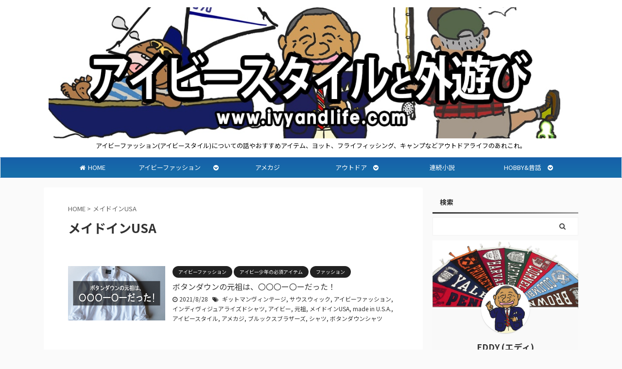

--- FILE ---
content_type: text/html; charset=UTF-8
request_url: https://ivyandlife.com/tag/%E3%83%A1%E3%82%A4%E3%83%89%E3%82%A4%E3%83%B3usa/
body_size: 17317
content:
<!DOCTYPE html>
<!--[if lt IE 7]>
<html class="ie6" lang="ja"> <![endif]-->
<!--[if IE 7]>
<html class="i7" lang="ja"> <![endif]-->
<!--[if IE 8]>
<html class="ie" lang="ja"> <![endif]-->
<!--[if gt IE 8]><!-->
<html lang="ja" class="s-navi-search-overlay ">
	<!--<![endif]-->
	<head prefix="og: http://ogp.me/ns# fb: http://ogp.me/ns/fb# article: http://ogp.me/ns/article#">
		<meta charset="UTF-8" >
		<meta name="viewport" content="width=device-width,initial-scale=1.0,user-scalable=no,viewport-fit=cover">
		<meta name="format-detection" content="telephone=no" >
		<meta name="referrer" content="no-referrer-when-downgrade"/>

					<meta name="robots" content="noindex,follow">
		
		<link rel="alternate" type="application/rss+xml" title="アイビースタイルと外遊び RSS Feed" href="https://ivyandlife.com/feed/" />
		<link rel="pingback" href="https://ivyandlife.com/xmlrpc.php" >
		<!--[if lt IE 9]>
		<script src="https://ivyandlife.com/wp-content/themes/affinger5/js/html5shiv.js"></script>
		<![endif]-->
				<meta name='robots' content='max-image-preview:large' />
<title>メイドインUSA - アイビースタイルと外遊び</title>
<link rel='dns-prefetch' href='//ajax.googleapis.com' />
<link rel='dns-prefetch' href='//pagead2.googlesyndication.com' />
		<!-- This site uses the Google Analytics by MonsterInsights plugin v8.23.1 - Using Analytics tracking - https://www.monsterinsights.com/ -->
							<script src="//www.googletagmanager.com/gtag/js?id=G-G7QG8C1DNJ"  data-cfasync="false" data-wpfc-render="false" type="text/javascript" async></script>
			<script data-cfasync="false" data-wpfc-render="false" type="text/javascript">
				var mi_version = '8.23.1';
				var mi_track_user = true;
				var mi_no_track_reason = '';
				
								var disableStrs = [
										'ga-disable-G-G7QG8C1DNJ',
									];

				/* Function to detect opted out users */
				function __gtagTrackerIsOptedOut() {
					for (var index = 0; index < disableStrs.length; index++) {
						if (document.cookie.indexOf(disableStrs[index] + '=true') > -1) {
							return true;
						}
					}

					return false;
				}

				/* Disable tracking if the opt-out cookie exists. */
				if (__gtagTrackerIsOptedOut()) {
					for (var index = 0; index < disableStrs.length; index++) {
						window[disableStrs[index]] = true;
					}
				}

				/* Opt-out function */
				function __gtagTrackerOptout() {
					for (var index = 0; index < disableStrs.length; index++) {
						document.cookie = disableStrs[index] + '=true; expires=Thu, 31 Dec 2099 23:59:59 UTC; path=/';
						window[disableStrs[index]] = true;
					}
				}

				if ('undefined' === typeof gaOptout) {
					function gaOptout() {
						__gtagTrackerOptout();
					}
				}
								window.dataLayer = window.dataLayer || [];

				window.MonsterInsightsDualTracker = {
					helpers: {},
					trackers: {},
				};
				if (mi_track_user) {
					function __gtagDataLayer() {
						dataLayer.push(arguments);
					}

					function __gtagTracker(type, name, parameters) {
						if (!parameters) {
							parameters = {};
						}

						if (parameters.send_to) {
							__gtagDataLayer.apply(null, arguments);
							return;
						}

						if (type === 'event') {
														parameters.send_to = monsterinsights_frontend.v4_id;
							var hookName = name;
							if (typeof parameters['event_category'] !== 'undefined') {
								hookName = parameters['event_category'] + ':' + name;
							}

							if (typeof MonsterInsightsDualTracker.trackers[hookName] !== 'undefined') {
								MonsterInsightsDualTracker.trackers[hookName](parameters);
							} else {
								__gtagDataLayer('event', name, parameters);
							}
							
						} else {
							__gtagDataLayer.apply(null, arguments);
						}
					}

					__gtagTracker('js', new Date());
					__gtagTracker('set', {
						'developer_id.dZGIzZG': true,
											});
										__gtagTracker('config', 'G-G7QG8C1DNJ', {"forceSSL":"true","link_attribution":"true"} );
															window.gtag = __gtagTracker;										(function () {
						/* https://developers.google.com/analytics/devguides/collection/analyticsjs/ */
						/* ga and __gaTracker compatibility shim. */
						var noopfn = function () {
							return null;
						};
						var newtracker = function () {
							return new Tracker();
						};
						var Tracker = function () {
							return null;
						};
						var p = Tracker.prototype;
						p.get = noopfn;
						p.set = noopfn;
						p.send = function () {
							var args = Array.prototype.slice.call(arguments);
							args.unshift('send');
							__gaTracker.apply(null, args);
						};
						var __gaTracker = function () {
							var len = arguments.length;
							if (len === 0) {
								return;
							}
							var f = arguments[len - 1];
							if (typeof f !== 'object' || f === null || typeof f.hitCallback !== 'function') {
								if ('send' === arguments[0]) {
									var hitConverted, hitObject = false, action;
									if ('event' === arguments[1]) {
										if ('undefined' !== typeof arguments[3]) {
											hitObject = {
												'eventAction': arguments[3],
												'eventCategory': arguments[2],
												'eventLabel': arguments[4],
												'value': arguments[5] ? arguments[5] : 1,
											}
										}
									}
									if ('pageview' === arguments[1]) {
										if ('undefined' !== typeof arguments[2]) {
											hitObject = {
												'eventAction': 'page_view',
												'page_path': arguments[2],
											}
										}
									}
									if (typeof arguments[2] === 'object') {
										hitObject = arguments[2];
									}
									if (typeof arguments[5] === 'object') {
										Object.assign(hitObject, arguments[5]);
									}
									if ('undefined' !== typeof arguments[1].hitType) {
										hitObject = arguments[1];
										if ('pageview' === hitObject.hitType) {
											hitObject.eventAction = 'page_view';
										}
									}
									if (hitObject) {
										action = 'timing' === arguments[1].hitType ? 'timing_complete' : hitObject.eventAction;
										hitConverted = mapArgs(hitObject);
										__gtagTracker('event', action, hitConverted);
									}
								}
								return;
							}

							function mapArgs(args) {
								var arg, hit = {};
								var gaMap = {
									'eventCategory': 'event_category',
									'eventAction': 'event_action',
									'eventLabel': 'event_label',
									'eventValue': 'event_value',
									'nonInteraction': 'non_interaction',
									'timingCategory': 'event_category',
									'timingVar': 'name',
									'timingValue': 'value',
									'timingLabel': 'event_label',
									'page': 'page_path',
									'location': 'page_location',
									'title': 'page_title',
									'referrer' : 'page_referrer',
								};
								for (arg in args) {
																		if (!(!args.hasOwnProperty(arg) || !gaMap.hasOwnProperty(arg))) {
										hit[gaMap[arg]] = args[arg];
									} else {
										hit[arg] = args[arg];
									}
								}
								return hit;
							}

							try {
								f.hitCallback();
							} catch (ex) {
							}
						};
						__gaTracker.create = newtracker;
						__gaTracker.getByName = newtracker;
						__gaTracker.getAll = function () {
							return [];
						};
						__gaTracker.remove = noopfn;
						__gaTracker.loaded = true;
						window['__gaTracker'] = __gaTracker;
					})();
									} else {
										console.log("");
					(function () {
						function __gtagTracker() {
							return null;
						}

						window['__gtagTracker'] = __gtagTracker;
						window['gtag'] = __gtagTracker;
					})();
									}
			</script>
				<!-- / Google Analytics by MonsterInsights -->
		<script type="text/javascript">
/* <![CDATA[ */
window._wpemojiSettings = {"baseUrl":"https:\/\/s.w.org\/images\/core\/emoji\/14.0.0\/72x72\/","ext":".png","svgUrl":"https:\/\/s.w.org\/images\/core\/emoji\/14.0.0\/svg\/","svgExt":".svg","source":{"concatemoji":"https:\/\/ivyandlife.com\/wp-includes\/js\/wp-emoji-release.min.js?ver=6.4.2"}};
/*! This file is auto-generated */
!function(i,n){var o,s,e;function c(e){try{var t={supportTests:e,timestamp:(new Date).valueOf()};sessionStorage.setItem(o,JSON.stringify(t))}catch(e){}}function p(e,t,n){e.clearRect(0,0,e.canvas.width,e.canvas.height),e.fillText(t,0,0);var t=new Uint32Array(e.getImageData(0,0,e.canvas.width,e.canvas.height).data),r=(e.clearRect(0,0,e.canvas.width,e.canvas.height),e.fillText(n,0,0),new Uint32Array(e.getImageData(0,0,e.canvas.width,e.canvas.height).data));return t.every(function(e,t){return e===r[t]})}function u(e,t,n){switch(t){case"flag":return n(e,"\ud83c\udff3\ufe0f\u200d\u26a7\ufe0f","\ud83c\udff3\ufe0f\u200b\u26a7\ufe0f")?!1:!n(e,"\ud83c\uddfa\ud83c\uddf3","\ud83c\uddfa\u200b\ud83c\uddf3")&&!n(e,"\ud83c\udff4\udb40\udc67\udb40\udc62\udb40\udc65\udb40\udc6e\udb40\udc67\udb40\udc7f","\ud83c\udff4\u200b\udb40\udc67\u200b\udb40\udc62\u200b\udb40\udc65\u200b\udb40\udc6e\u200b\udb40\udc67\u200b\udb40\udc7f");case"emoji":return!n(e,"\ud83e\udef1\ud83c\udffb\u200d\ud83e\udef2\ud83c\udfff","\ud83e\udef1\ud83c\udffb\u200b\ud83e\udef2\ud83c\udfff")}return!1}function f(e,t,n){var r="undefined"!=typeof WorkerGlobalScope&&self instanceof WorkerGlobalScope?new OffscreenCanvas(300,150):i.createElement("canvas"),a=r.getContext("2d",{willReadFrequently:!0}),o=(a.textBaseline="top",a.font="600 32px Arial",{});return e.forEach(function(e){o[e]=t(a,e,n)}),o}function t(e){var t=i.createElement("script");t.src=e,t.defer=!0,i.head.appendChild(t)}"undefined"!=typeof Promise&&(o="wpEmojiSettingsSupports",s=["flag","emoji"],n.supports={everything:!0,everythingExceptFlag:!0},e=new Promise(function(e){i.addEventListener("DOMContentLoaded",e,{once:!0})}),new Promise(function(t){var n=function(){try{var e=JSON.parse(sessionStorage.getItem(o));if("object"==typeof e&&"number"==typeof e.timestamp&&(new Date).valueOf()<e.timestamp+604800&&"object"==typeof e.supportTests)return e.supportTests}catch(e){}return null}();if(!n){if("undefined"!=typeof Worker&&"undefined"!=typeof OffscreenCanvas&&"undefined"!=typeof URL&&URL.createObjectURL&&"undefined"!=typeof Blob)try{var e="postMessage("+f.toString()+"("+[JSON.stringify(s),u.toString(),p.toString()].join(",")+"));",r=new Blob([e],{type:"text/javascript"}),a=new Worker(URL.createObjectURL(r),{name:"wpTestEmojiSupports"});return void(a.onmessage=function(e){c(n=e.data),a.terminate(),t(n)})}catch(e){}c(n=f(s,u,p))}t(n)}).then(function(e){for(var t in e)n.supports[t]=e[t],n.supports.everything=n.supports.everything&&n.supports[t],"flag"!==t&&(n.supports.everythingExceptFlag=n.supports.everythingExceptFlag&&n.supports[t]);n.supports.everythingExceptFlag=n.supports.everythingExceptFlag&&!n.supports.flag,n.DOMReady=!1,n.readyCallback=function(){n.DOMReady=!0}}).then(function(){return e}).then(function(){var e;n.supports.everything||(n.readyCallback(),(e=n.source||{}).concatemoji?t(e.concatemoji):e.wpemoji&&e.twemoji&&(t(e.twemoji),t(e.wpemoji)))}))}((window,document),window._wpemojiSettings);
/* ]]> */
</script>
<style id='wp-emoji-styles-inline-css' type='text/css'>

	img.wp-smiley, img.emoji {
		display: inline !important;
		border: none !important;
		box-shadow: none !important;
		height: 1em !important;
		width: 1em !important;
		margin: 0 0.07em !important;
		vertical-align: -0.1em !important;
		background: none !important;
		padding: 0 !important;
	}
</style>
<link rel='stylesheet' id='wp-block-library-css' href='https://ivyandlife.com/wp-includes/css/dist/block-library/style.min.css?ver=6.4.2' type='text/css' media='all' />
<style id='rinkerg-gutenberg-rinker-style-inline-css' type='text/css'>
.wp-block-create-block-block{background-color:#21759b;color:#fff;padding:2px}

</style>
<link rel='stylesheet' id='quads-style-css-css' href='https://ivyandlife.com/wp-content/plugins/quick-adsense-reloaded/includes/gutenberg/dist/blocks.style.build.css?ver=2.0.50' type='text/css' media='all' />
<style id='classic-theme-styles-inline-css' type='text/css'>
/*! This file is auto-generated */
.wp-block-button__link{color:#fff;background-color:#32373c;border-radius:9999px;box-shadow:none;text-decoration:none;padding:calc(.667em + 2px) calc(1.333em + 2px);font-size:1.125em}.wp-block-file__button{background:#32373c;color:#fff;text-decoration:none}
</style>
<style id='global-styles-inline-css' type='text/css'>
body{--wp--preset--color--black: #000000;--wp--preset--color--cyan-bluish-gray: #abb8c3;--wp--preset--color--white: #ffffff;--wp--preset--color--pale-pink: #f78da7;--wp--preset--color--vivid-red: #cf2e2e;--wp--preset--color--luminous-vivid-orange: #ff6900;--wp--preset--color--luminous-vivid-amber: #fcb900;--wp--preset--color--light-green-cyan: #7bdcb5;--wp--preset--color--vivid-green-cyan: #00d084;--wp--preset--color--pale-cyan-blue: #8ed1fc;--wp--preset--color--vivid-cyan-blue: #0693e3;--wp--preset--color--vivid-purple: #9b51e0;--wp--preset--color--soft-red: #e6514c;--wp--preset--color--light-grayish-red: #fdebee;--wp--preset--color--vivid-yellow: #ffc107;--wp--preset--color--very-pale-yellow: #fffde7;--wp--preset--color--very-light-gray: #fafafa;--wp--preset--color--very-dark-gray: #313131;--wp--preset--color--original-color-a: #43a047;--wp--preset--color--original-color-b: #795548;--wp--preset--color--original-color-c: #ec407a;--wp--preset--color--original-color-d: #9e9d24;--wp--preset--gradient--vivid-cyan-blue-to-vivid-purple: linear-gradient(135deg,rgba(6,147,227,1) 0%,rgb(155,81,224) 100%);--wp--preset--gradient--light-green-cyan-to-vivid-green-cyan: linear-gradient(135deg,rgb(122,220,180) 0%,rgb(0,208,130) 100%);--wp--preset--gradient--luminous-vivid-amber-to-luminous-vivid-orange: linear-gradient(135deg,rgba(252,185,0,1) 0%,rgba(255,105,0,1) 100%);--wp--preset--gradient--luminous-vivid-orange-to-vivid-red: linear-gradient(135deg,rgba(255,105,0,1) 0%,rgb(207,46,46) 100%);--wp--preset--gradient--very-light-gray-to-cyan-bluish-gray: linear-gradient(135deg,rgb(238,238,238) 0%,rgb(169,184,195) 100%);--wp--preset--gradient--cool-to-warm-spectrum: linear-gradient(135deg,rgb(74,234,220) 0%,rgb(151,120,209) 20%,rgb(207,42,186) 40%,rgb(238,44,130) 60%,rgb(251,105,98) 80%,rgb(254,248,76) 100%);--wp--preset--gradient--blush-light-purple: linear-gradient(135deg,rgb(255,206,236) 0%,rgb(152,150,240) 100%);--wp--preset--gradient--blush-bordeaux: linear-gradient(135deg,rgb(254,205,165) 0%,rgb(254,45,45) 50%,rgb(107,0,62) 100%);--wp--preset--gradient--luminous-dusk: linear-gradient(135deg,rgb(255,203,112) 0%,rgb(199,81,192) 50%,rgb(65,88,208) 100%);--wp--preset--gradient--pale-ocean: linear-gradient(135deg,rgb(255,245,203) 0%,rgb(182,227,212) 50%,rgb(51,167,181) 100%);--wp--preset--gradient--electric-grass: linear-gradient(135deg,rgb(202,248,128) 0%,rgb(113,206,126) 100%);--wp--preset--gradient--midnight: linear-gradient(135deg,rgb(2,3,129) 0%,rgb(40,116,252) 100%);--wp--preset--font-size--small: 13px;--wp--preset--font-size--medium: 20px;--wp--preset--font-size--large: 36px;--wp--preset--font-size--x-large: 42px;--wp--preset--spacing--20: 0.44rem;--wp--preset--spacing--30: 0.67rem;--wp--preset--spacing--40: 1rem;--wp--preset--spacing--50: 1.5rem;--wp--preset--spacing--60: 2.25rem;--wp--preset--spacing--70: 3.38rem;--wp--preset--spacing--80: 5.06rem;--wp--preset--shadow--natural: 6px 6px 9px rgba(0, 0, 0, 0.2);--wp--preset--shadow--deep: 12px 12px 50px rgba(0, 0, 0, 0.4);--wp--preset--shadow--sharp: 6px 6px 0px rgba(0, 0, 0, 0.2);--wp--preset--shadow--outlined: 6px 6px 0px -3px rgba(255, 255, 255, 1), 6px 6px rgba(0, 0, 0, 1);--wp--preset--shadow--crisp: 6px 6px 0px rgba(0, 0, 0, 1);}:where(.is-layout-flex){gap: 0.5em;}:where(.is-layout-grid){gap: 0.5em;}body .is-layout-flow > .alignleft{float: left;margin-inline-start: 0;margin-inline-end: 2em;}body .is-layout-flow > .alignright{float: right;margin-inline-start: 2em;margin-inline-end: 0;}body .is-layout-flow > .aligncenter{margin-left: auto !important;margin-right: auto !important;}body .is-layout-constrained > .alignleft{float: left;margin-inline-start: 0;margin-inline-end: 2em;}body .is-layout-constrained > .alignright{float: right;margin-inline-start: 2em;margin-inline-end: 0;}body .is-layout-constrained > .aligncenter{margin-left: auto !important;margin-right: auto !important;}body .is-layout-constrained > :where(:not(.alignleft):not(.alignright):not(.alignfull)){max-width: var(--wp--style--global--content-size);margin-left: auto !important;margin-right: auto !important;}body .is-layout-constrained > .alignwide{max-width: var(--wp--style--global--wide-size);}body .is-layout-flex{display: flex;}body .is-layout-flex{flex-wrap: wrap;align-items: center;}body .is-layout-flex > *{margin: 0;}body .is-layout-grid{display: grid;}body .is-layout-grid > *{margin: 0;}:where(.wp-block-columns.is-layout-flex){gap: 2em;}:where(.wp-block-columns.is-layout-grid){gap: 2em;}:where(.wp-block-post-template.is-layout-flex){gap: 1.25em;}:where(.wp-block-post-template.is-layout-grid){gap: 1.25em;}.has-black-color{color: var(--wp--preset--color--black) !important;}.has-cyan-bluish-gray-color{color: var(--wp--preset--color--cyan-bluish-gray) !important;}.has-white-color{color: var(--wp--preset--color--white) !important;}.has-pale-pink-color{color: var(--wp--preset--color--pale-pink) !important;}.has-vivid-red-color{color: var(--wp--preset--color--vivid-red) !important;}.has-luminous-vivid-orange-color{color: var(--wp--preset--color--luminous-vivid-orange) !important;}.has-luminous-vivid-amber-color{color: var(--wp--preset--color--luminous-vivid-amber) !important;}.has-light-green-cyan-color{color: var(--wp--preset--color--light-green-cyan) !important;}.has-vivid-green-cyan-color{color: var(--wp--preset--color--vivid-green-cyan) !important;}.has-pale-cyan-blue-color{color: var(--wp--preset--color--pale-cyan-blue) !important;}.has-vivid-cyan-blue-color{color: var(--wp--preset--color--vivid-cyan-blue) !important;}.has-vivid-purple-color{color: var(--wp--preset--color--vivid-purple) !important;}.has-black-background-color{background-color: var(--wp--preset--color--black) !important;}.has-cyan-bluish-gray-background-color{background-color: var(--wp--preset--color--cyan-bluish-gray) !important;}.has-white-background-color{background-color: var(--wp--preset--color--white) !important;}.has-pale-pink-background-color{background-color: var(--wp--preset--color--pale-pink) !important;}.has-vivid-red-background-color{background-color: var(--wp--preset--color--vivid-red) !important;}.has-luminous-vivid-orange-background-color{background-color: var(--wp--preset--color--luminous-vivid-orange) !important;}.has-luminous-vivid-amber-background-color{background-color: var(--wp--preset--color--luminous-vivid-amber) !important;}.has-light-green-cyan-background-color{background-color: var(--wp--preset--color--light-green-cyan) !important;}.has-vivid-green-cyan-background-color{background-color: var(--wp--preset--color--vivid-green-cyan) !important;}.has-pale-cyan-blue-background-color{background-color: var(--wp--preset--color--pale-cyan-blue) !important;}.has-vivid-cyan-blue-background-color{background-color: var(--wp--preset--color--vivid-cyan-blue) !important;}.has-vivid-purple-background-color{background-color: var(--wp--preset--color--vivid-purple) !important;}.has-black-border-color{border-color: var(--wp--preset--color--black) !important;}.has-cyan-bluish-gray-border-color{border-color: var(--wp--preset--color--cyan-bluish-gray) !important;}.has-white-border-color{border-color: var(--wp--preset--color--white) !important;}.has-pale-pink-border-color{border-color: var(--wp--preset--color--pale-pink) !important;}.has-vivid-red-border-color{border-color: var(--wp--preset--color--vivid-red) !important;}.has-luminous-vivid-orange-border-color{border-color: var(--wp--preset--color--luminous-vivid-orange) !important;}.has-luminous-vivid-amber-border-color{border-color: var(--wp--preset--color--luminous-vivid-amber) !important;}.has-light-green-cyan-border-color{border-color: var(--wp--preset--color--light-green-cyan) !important;}.has-vivid-green-cyan-border-color{border-color: var(--wp--preset--color--vivid-green-cyan) !important;}.has-pale-cyan-blue-border-color{border-color: var(--wp--preset--color--pale-cyan-blue) !important;}.has-vivid-cyan-blue-border-color{border-color: var(--wp--preset--color--vivid-cyan-blue) !important;}.has-vivid-purple-border-color{border-color: var(--wp--preset--color--vivid-purple) !important;}.has-vivid-cyan-blue-to-vivid-purple-gradient-background{background: var(--wp--preset--gradient--vivid-cyan-blue-to-vivid-purple) !important;}.has-light-green-cyan-to-vivid-green-cyan-gradient-background{background: var(--wp--preset--gradient--light-green-cyan-to-vivid-green-cyan) !important;}.has-luminous-vivid-amber-to-luminous-vivid-orange-gradient-background{background: var(--wp--preset--gradient--luminous-vivid-amber-to-luminous-vivid-orange) !important;}.has-luminous-vivid-orange-to-vivid-red-gradient-background{background: var(--wp--preset--gradient--luminous-vivid-orange-to-vivid-red) !important;}.has-very-light-gray-to-cyan-bluish-gray-gradient-background{background: var(--wp--preset--gradient--very-light-gray-to-cyan-bluish-gray) !important;}.has-cool-to-warm-spectrum-gradient-background{background: var(--wp--preset--gradient--cool-to-warm-spectrum) !important;}.has-blush-light-purple-gradient-background{background: var(--wp--preset--gradient--blush-light-purple) !important;}.has-blush-bordeaux-gradient-background{background: var(--wp--preset--gradient--blush-bordeaux) !important;}.has-luminous-dusk-gradient-background{background: var(--wp--preset--gradient--luminous-dusk) !important;}.has-pale-ocean-gradient-background{background: var(--wp--preset--gradient--pale-ocean) !important;}.has-electric-grass-gradient-background{background: var(--wp--preset--gradient--electric-grass) !important;}.has-midnight-gradient-background{background: var(--wp--preset--gradient--midnight) !important;}.has-small-font-size{font-size: var(--wp--preset--font-size--small) !important;}.has-medium-font-size{font-size: var(--wp--preset--font-size--medium) !important;}.has-large-font-size{font-size: var(--wp--preset--font-size--large) !important;}.has-x-large-font-size{font-size: var(--wp--preset--font-size--x-large) !important;}
.wp-block-navigation a:where(:not(.wp-element-button)){color: inherit;}
:where(.wp-block-post-template.is-layout-flex){gap: 1.25em;}:where(.wp-block-post-template.is-layout-grid){gap: 1.25em;}
:where(.wp-block-columns.is-layout-flex){gap: 2em;}:where(.wp-block-columns.is-layout-grid){gap: 2em;}
.wp-block-pullquote{font-size: 1.5em;line-height: 1.6;}
</style>
<link rel='stylesheet' id='contact-form-7-css' href='https://ivyandlife.com/wp-content/plugins/contact-form-7/includes/css/styles.css?ver=5.5.6' type='text/css' media='all' />
<link rel='stylesheet' id='toc-screen-css' href='https://ivyandlife.com/wp-content/plugins/table-of-contents-plus/screen.min.css?ver=2106' type='text/css' media='all' />
<link rel='stylesheet' id='wordpress-popular-posts-css-css' href='https://ivyandlife.com/wp-content/plugins/wordpress-popular-posts/assets/css/wpp.css?ver=5.5.1' type='text/css' media='all' />
<link rel='stylesheet' id='yyi_rinker_stylesheet-css' href='https://ivyandlife.com/wp-content/plugins/yyi-rinker/css/style.css?v=1.11.1&#038;ver=6.4.2' type='text/css' media='all' />
<link rel='stylesheet' id='normalize-css' href='https://ivyandlife.com/wp-content/themes/affinger5/css/normalize.css?ver=1.5.9' type='text/css' media='all' />
<link rel='stylesheet' id='font-awesome-css' href='https://ivyandlife.com/wp-content/themes/affinger5/css/fontawesome/css/font-awesome.min.css?ver=4.7.0' type='text/css' media='all' />
<link rel='stylesheet' id='font-awesome-animation-css' href='https://ivyandlife.com/wp-content/themes/affinger5/css/fontawesome/css/font-awesome-animation.min.css?ver=6.4.2' type='text/css' media='all' />
<link rel='stylesheet' id='st_svg-css' href='https://ivyandlife.com/wp-content/themes/affinger5/st_svg/style.css?ver=6.4.2' type='text/css' media='all' />
<link rel='stylesheet' id='slick-css' href='https://ivyandlife.com/wp-content/themes/affinger5/vendor/slick/slick.css?ver=1.8.0' type='text/css' media='all' />
<link rel='stylesheet' id='slick-theme-css' href='https://ivyandlife.com/wp-content/themes/affinger5/vendor/slick/slick-theme.css?ver=1.8.0' type='text/css' media='all' />
<link rel='stylesheet' id='fonts-googleapis-notosansjp-css' href='//fonts.googleapis.com/css?family=Noto+Sans+JP%3A400%2C700&#038;display=swap&#038;subset=japanese&#038;ver=6.4.2' type='text/css' media='all' />
<link rel='stylesheet' id='style-css' href='https://ivyandlife.com/wp-content/themes/affinger5/style.css?ver=6.4.2' type='text/css' media='all' />
<link rel='stylesheet' id='child-style-css' href='https://ivyandlife.com/wp-content/themes/affinger5-child/style.css?ver=6.4.2' type='text/css' media='all' />
<link rel='stylesheet' id='single-css' href='https://ivyandlife.com/wp-content/themes/affinger5/st-rankcss.php' type='text/css' media='all' />
<link rel='stylesheet' id='st-themecss-css' href='https://ivyandlife.com/wp-content/themes/affinger5/st-themecss-loader.php?ver=6.4.2' type='text/css' media='all' />
<style id='quads-styles-inline-css' type='text/css'>

    .quads-location ins.adsbygoogle {
        background: transparent !important;
    }
    
    .quads.quads_ad_container { display: grid; grid-template-columns: auto; grid-gap: 10px; padding: 10px; }
    .grid_image{animation: fadeIn 0.5s;-webkit-animation: fadeIn 0.5s;-moz-animation: fadeIn 0.5s;
        -o-animation: fadeIn 0.5s;-ms-animation: fadeIn 0.5s;}
    .quads-ad-label { font-size: 12px; text-align: center; color: #333;}
    .quads-text-around-ad-label-text_around_left {
        width: 50%;
        float: left;
    }
    .quads-text-around-ad-label-text_around_right {
        width: 50%;
        float: right;
    }
    .quads_click_impression { display: none;}
</style>
<script type="text/javascript" src="https://ivyandlife.com/wp-content/plugins/google-analytics-for-wordpress/assets/js/frontend-gtag.min.js?ver=8.23.1" id="monsterinsights-frontend-script-js"></script>
<script data-cfasync="false" data-wpfc-render="false" type="text/javascript" id='monsterinsights-frontend-script-js-extra'>/* <![CDATA[ */
var monsterinsights_frontend = {"js_events_tracking":"true","download_extensions":"doc,pdf,ppt,zip,xls,docx,pptx,xlsx","inbound_paths":"[{\"path\":\"\\\/go\\\/\",\"label\":\"affiliate\"},{\"path\":\"\\\/recommend\\\/\",\"label\":\"affiliate\"}]","home_url":"https:\/\/ivyandlife.com","hash_tracking":"false","v4_id":"G-G7QG8C1DNJ"};/* ]]> */
</script>
<script type="text/javascript" src="//ajax.googleapis.com/ajax/libs/jquery/1.11.3/jquery.min.js?ver=1.11.3" id="jquery-js"></script>
<script type="application/json" id="wpp-json">
/* <![CDATA[ */
{"sampling_active":0,"sampling_rate":100,"ajax_url":"https:\/\/ivyandlife.com\/wp-json\/wordpress-popular-posts\/v1\/popular-posts","api_url":"https:\/\/ivyandlife.com\/wp-json\/wordpress-popular-posts","ID":0,"token":"e564ea4882","lang":0,"debug":0}
/* ]]> */
</script>
<script type="text/javascript" src="https://ivyandlife.com/wp-content/plugins/wordpress-popular-posts/assets/js/wpp.min.js?ver=5.5.1" id="wpp-js-js"></script>
<script type="text/javascript" src="https://ivyandlife.com/wp-content/plugins/yyi-rinker/js/event-tracking.js?v=1.11.1" id="yyi_rinker_event_tracking_script-js"></script>
<link rel="https://api.w.org/" href="https://ivyandlife.com/wp-json/" /><link rel="alternate" type="application/json" href="https://ivyandlife.com/wp-json/wp/v2/tags/87" /><meta name="generator" content="Site Kit by Google 1.39.0" /><script type='text/javascript'>document.cookie = 'quads_browser_width='+screen.width;</script>            <style id="wpp-loading-animation-styles">@-webkit-keyframes bgslide{from{background-position-x:0}to{background-position-x:-200%}}@keyframes bgslide{from{background-position-x:0}to{background-position-x:-200%}}.wpp-widget-placeholder,.wpp-widget-block-placeholder{margin:0 auto;width:60px;height:3px;background:#dd3737;background:linear-gradient(90deg,#dd3737 0%,#571313 10%,#dd3737 100%);background-size:200% auto;border-radius:3px;-webkit-animation:bgslide 1s infinite linear;animation:bgslide 1s infinite linear}</style>
            <style>
.yyi-rinker-images {
    display: flex;
    justify-content: center;
    align-items: center;
    position: relative;

}
div.yyi-rinker-image img.yyi-rinker-main-img.hidden {
    display: none;
}

.yyi-rinker-images-arrow {
    cursor: pointer;
    position: absolute;
    top: 50%;
    display: block;
    margin-top: -11px;
    opacity: 0.6;
    width: 22px;
}

.yyi-rinker-images-arrow-left{
    left: -10px;
}
.yyi-rinker-images-arrow-right{
    right: -10px;
}

.yyi-rinker-images-arrow-left.hidden {
    display: none;
}

.yyi-rinker-images-arrow-right.hidden {
    display: none;
}
div.yyi-rinker-contents.yyi-rinker-design-tate  div.yyi-rinker-box{
    flex-direction: column;
}

div.yyi-rinker-contents.yyi-rinker-design-slim div.yyi-rinker-box .yyi-rinker-links {
    flex-direction: column;
}

div.yyi-rinker-contents.yyi-rinker-design-slim div.yyi-rinker-info {
    width: 100%;
}

div.yyi-rinker-contents.yyi-rinker-design-slim .yyi-rinker-title {
    text-align: center;
}

div.yyi-rinker-contents.yyi-rinker-design-slim .yyi-rinker-links {
    text-align: center;
}
div.yyi-rinker-contents.yyi-rinker-design-slim .yyi-rinker-image {
    margin: auto;
}

div.yyi-rinker-contents.yyi-rinker-design-slim div.yyi-rinker-info ul.yyi-rinker-links li {
	align-self: stretch;
}
div.yyi-rinker-contents.yyi-rinker-design-slim div.yyi-rinker-box div.yyi-rinker-info {
	padding: 0;
}
div.yyi-rinker-contents.yyi-rinker-design-slim div.yyi-rinker-box {
	flex-direction: column;
	padding: 14px 5px 0;
}

.yyi-rinker-design-slim div.yyi-rinker-box div.yyi-rinker-info {
	text-align: center;
}

.yyi-rinker-design-slim div.price-box span.price {
	display: block;
}

div.yyi-rinker-contents.yyi-rinker-design-slim div.yyi-rinker-info div.yyi-rinker-title a{
	font-size:16px;
}

div.yyi-rinker-contents.yyi-rinker-design-slim ul.yyi-rinker-links li.amazonkindlelink:before,  div.yyi-rinker-contents.yyi-rinker-design-slim ul.yyi-rinker-links li.amazonlink:before,  div.yyi-rinker-contents.yyi-rinker-design-slim ul.yyi-rinker-links li.rakutenlink:before, div.yyi-rinker-contents.yyi-rinker-design-slim ul.yyi-rinker-links li.yahoolink:before, div.yyi-rinker-contents.yyi-rinker-design-slim ul.yyi-rinker-links li.mercarilink:before {
	font-size:12px;
}

div.yyi-rinker-contents.yyi-rinker-design-slim ul.yyi-rinker-links li a {
	font-size: 13px;
}
.entry-content ul.yyi-rinker-links li {
	padding: 0;
}

div.yyi-rinker-contents .yyi-rinker-attention.attention_desing_right_ribbon {
    width: 89px;
    height: 91px;
    position: absolute;
    top: -1px;
    right: -1px;
    left: auto;
    overflow: hidden;
}

div.yyi-rinker-contents .yyi-rinker-attention.attention_desing_right_ribbon span {
    display: inline-block;
    width: 146px;
    position: absolute;
    padding: 4px 0;
    left: -13px;
    top: 12px;
    text-align: center;
    font-size: 12px;
    line-height: 24px;
    -webkit-transform: rotate(45deg);
    transform: rotate(45deg);
    box-shadow: 0 1px 3px rgba(0, 0, 0, 0.2);
}

div.yyi-rinker-contents .yyi-rinker-attention.attention_desing_right_ribbon {
    background: none;
}
.yyi-rinker-attention.attention_desing_right_ribbon .yyi-rinker-attention-after,
.yyi-rinker-attention.attention_desing_right_ribbon .yyi-rinker-attention-before{
display:none;
}
div.yyi-rinker-use-right_ribbon div.yyi-rinker-title {
    margin-right: 2rem;
}

				</style><meta name="thumbnail" content="https://ivyandlife.com/wp-content/uploads/2021/06/twc-min.jpg">
<meta name="google-site-verification" content="cifNkTm_MQjfwCuWhN-1LjhYicEOlh1kHJM3upR-AVk"" />
<!-- Google tag (gtag.js) -->
<script async src="https://www.googletagmanager.com/gtag/js?id=UA-194129865-1"></script>
<script>
  window.dataLayer = window.dataLayer || [];
  function gtag(){dataLayer.push(arguments);}
  gtag('js', new Date());

  gtag('config', 'UA-194129865-1');
</script>

<script async src="//pagead2.googlesyndication.com/pagead/js/adsbygoogle.js"></script><script>(adsbygoogle = window.adsbygoogle || []).push({"google_ad_client":"ca-pub-8780606291964574","enable_page_level_ads":true,"tag_partner":"site_kit"});</script><link rel="icon" href="https://ivyandlife.com/wp-content/uploads/2021/06/cropped-mp4-min-32x32.jpg" sizes="32x32" />
<link rel="icon" href="https://ivyandlife.com/wp-content/uploads/2021/06/cropped-mp4-min-192x192.jpg" sizes="192x192" />
<link rel="apple-touch-icon" href="https://ivyandlife.com/wp-content/uploads/2021/06/cropped-mp4-min-180x180.jpg" />
<meta name="msapplication-TileImage" content="https://ivyandlife.com/wp-content/uploads/2021/06/cropped-mp4-min-270x270.jpg" />
		<style type="text/css" id="wp-custom-css">
			#footer .headbox .textwidget {
background: none;
padding:5px 0 0;
}
#footer .footer-l .st-widgets-title{
border-bottom:solid 2px #fff;
text-align:left;
padding-left:0px;
margin-top:-5px;
}
.footer-r-2 .st-widgets-title{
border-bottom:solid 2px #fff;
border-radius:0px;
padding-left:10px;
}.footer-r-2 .st-widgets-title {
padding-left: 0px;
}
.footer-r-3 .st-widgets-title{
border-bottom:solid 2px #fff;
border-radius:0px;
padding-left:10px;
}.footer-r-3 .st-widgets-title {
padding-left: 0px;
}

#footer .headbox p {
font-size: 12px;
line-height: 27px;
text-align:justify;
margin-bottom: 0;
}


#footer p {
color:#fff;
}


#footer a{
color:#fff;
}


#footer .footer-l, .footer-r-2{
margin-bottom: 10px;
}


#footer .footerlogo{
display:none;
}


#footer .footer-description a{
display:none;
}


/* ボタン全体 */
.flowbtn7{
border-radius:50%;
position:relative;
display:inline-block;
width:50px;
height:50px;
font-size:30px;
color:#fff!important;
text-decoration:none;
transition:.5s;			
}
/* アイコンをど真ん中に*/
.flowbtn7 i{
position:absolute;
top:50%;
left:50%;
-ms-transform:translate(-50%,-50%);
-webkit-transform:translate(-50%,-50%);
transform:translate(-50%,-50%);
}
/* ulタグの内側余白を０にする */
ul.snsbtniti{
padding:0!important;
}
/* ボタン全体の位置 */
.snsbtniti{
display:flex;
flex-flow:row wrap;
justify-content:space-around;
}
/* ボタン同士の余白 */
.snsbtniti li{
flex:0 0 33%;
text-align:center !important;
}
/* ボタンにマウスを乗せた時 */
.flowbtn7:hover{
-webkit-transform:translateY(-5px);
-ms-transform:translateY(-5px);
transform:translateY(-5px);
}
/* Twitter */
.fl_tw7{
background:linear-gradient(135deg, #13f1fc 0%,#0470dc 100%);
}
/* Facebook */
.fl_fb7{
background: linear-gradient(135deg, #6699ff 0%,#3b5998 100%);
}
/* YouTube */
.fl_yu7{
background:linear-gradient(135deg, #f5515f 0%,#c9293c 100%);
font-size:26px;
}

ul.snsbtniti{
padding:0 !important;
list-style-type:none!important;
}

/* 検索 */
#form4{
position:relative;
max-width:300px;	
margin-bottom:20px;
}
#sbox4{
height:50px;
padding:0 10px; 
position:absolute; 
left:0;
top:0; 
border-radius:25px;
outline:0;
background:#eee;
}
#sbtn4{
height:50px;
width:50px;	
position:absolute; 
left:250px; 
top:0;
background:#7fbfff;
color:#fff;
border:none;
border-radius:0 25px 25px 0;
}
#sbtn4 .fa-search{
font-size:20px;	
position:absolute;
top:30%;
left:30%;	
}
#sbtn4:hover{
color:#888;
}

		</style>
					<script>
		(function (i, s, o, g, r, a, m) {
			i['GoogleAnalyticsObject'] = r;
			i[r] = i[r] || function () {
					(i[r].q = i[r].q || []).push(arguments)
				}, i[r].l = 1 * new Date();
			a = s.createElement(o),
				m = s.getElementsByTagName(o)[0];
			a.async = 1;
			a.src = g;
			m.parentNode.insertBefore(a, m)
		})(window, document, 'script', '//www.google-analytics.com/analytics.js', 'ga');

		ga('create', 'UA-194129865-1', 'auto');
		ga('send', 'pageview');

	</script>
				<!-- OGP -->
			<meta property="og:locale" content="ja_JP">
		<meta property="fb:app_id" content="100003575971460">
					<meta property="article:publisher" content="https://www.facebook.com/yuichi.matsui1">
		
		<meta property="og:type" content="website">
		<meta property="og:title" content="アイビースタイルと外遊び">
		<meta property="og:url" content="https://ivyandlife.com">
		<meta property="og:description" content="アイビーファッション(アイビースタイル)についての話やおすすめアイテム、ヨット、フライフィッシング、キャンプなどアウトドアライフのあれこれ。">
		<meta property="og:site_name" content="アイビースタイルと外遊び">
		<meta property="og:image" content="https://ivyandlife.com/wp-content/uploads/2021/06/twc-min.jpg">
	
						<meta name="twitter:card" content="summary_large_image">
				<meta name="twitter:site" content="@adventure3155">
		<meta name="twitter:title" content="アイビースタイルと外遊び">
		<meta name="twitter:description" content="アイビーファッション(アイビースタイル)についての話やおすすめアイテム、ヨット、フライフィッシング、キャンプなどアウトドアライフのあれこれ。">
		<meta name="twitter:image" content="https://ivyandlife.com/wp-content/uploads/2021/06/twc-min.jpg">
		<!-- /OGP -->
		


<script>
	jQuery(function(){
		jQuery('.st-btn-open').click(function(){
			jQuery(this).next('.st-slidebox').stop(true, true).slideToggle();
			jQuery(this).addClass('st-btn-open-click');
		});
	});
</script>


<script>
	jQuery(function(){
		jQuery("#toc_container:not(:has(ul ul))").addClass("only-toc");
		jQuery(".st-ac-box ul:has(.cat-item)").each(function(){
			jQuery(this).addClass("st-ac-cat");
		});
	});
</script>

<script>
	jQuery(function(){
						jQuery('.st-star').parent('.rankh4').css('padding-bottom','5px'); // スターがある場合のランキング見出し調整
	});
</script>


			</head>
	<body class="archive tag tag-usa tag-87 not-front-page" >
				<div id="st-ami">
				<div id="wrapper" class="">
				<div id="wrapper-in">
					<header id="st-headwide">
						<div id="headbox-bg">
							<div id="headbox">

								<nav id="s-navi" class="pcnone" data-st-nav data-st-nav-type="normal">
		<dl class="acordion is-active" data-st-nav-primary>
			<dt class="trigger">
				<p class="acordion_button"><span class="op op-menu"><i class="fa st-svg-menu"></i></span></p>

				
				
							<!-- 追加メニュー -->
							
							<!-- 追加メニュー2 -->
							
							</dt>

			<dd class="acordion_tree">
				<div class="acordion_tree_content">

					

												<div class="menu-menu%ef%bc%91-container"><ul id="menu-menu%ef%bc%91" class="menu"><li id="menu-item-177" class="menu-item menu-item-type-custom menu-item-object-custom menu-item-home menu-item-177"><a href="https://ivyandlife.com/"><span class="menu-item-label"><i class="fa fa-home"></i>HOME</span></a></li>
<li id="menu-item-219" class="menu-item menu-item-type-taxonomy menu-item-object-category menu-item-has-children menu-item-219"><a href="https://ivyandlife.com/category/ivyfashion/"><span class="menu-item-label">アイビーファッション　　<i class="fa fa-chevron-circle-down"></i></span></a>
<ul class="sub-menu">
	<li id="menu-item-709" class="menu-item menu-item-type-taxonomy menu-item-object-category menu-item-709"><a href="https://ivyandlife.com/category/ivyfashion/ivystyle/"><span class="menu-item-label">アイビー少年の必須アイテム</span></a></li>
	<li id="menu-item-2859" class="menu-item menu-item-type-taxonomy menu-item-object-category menu-item-2859"><a href="https://ivyandlife.com/category/ivyfashion/ivywaka/"><span class="menu-item-label">アイビーと若大将シリーズ</span></a></li>
</ul>
</li>
<li id="menu-item-1314" class="menu-item menu-item-type-taxonomy menu-item-object-category menu-item-1314"><a href="https://ivyandlife.com/category/amekaji/"><span class="menu-item-label">アメカジ</span></a></li>
<li id="menu-item-220" class="menu-item menu-item-type-taxonomy menu-item-object-category menu-item-has-children menu-item-220"><a href="https://ivyandlife.com/category/outdoor/"><span class="menu-item-label">　アウトドア　<i class="fa fa-chevron-circle-down"></i></span></a>
<ul class="sub-menu">
	<li id="menu-item-577" class="menu-item menu-item-type-taxonomy menu-item-object-category menu-item-577"><a href="https://ivyandlife.com/category/outdoor/camp/"><span class="menu-item-label">キャンプ</span></a></li>
	<li id="menu-item-825" class="menu-item menu-item-type-taxonomy menu-item-object-category menu-item-825"><a href="https://ivyandlife.com/category/outdoor/flyfishing/"><span class="menu-item-label">フライフィッシング</span></a></li>
</ul>
</li>
<li id="menu-item-2860" class="menu-item menu-item-type-taxonomy menu-item-object-category menu-item-2860"><a href="https://ivyandlife.com/category/novel/"><span class="menu-item-label">連続小説</span></a></li>
<li id="menu-item-222" class="menu-item menu-item-type-taxonomy menu-item-object-category menu-item-has-children menu-item-222"><a href="https://ivyandlife.com/category/various/"><span class="menu-item-label">HOBBY&#038;昔話　<i class="fa fa-chevron-circle-down"></i></span></a>
<ul class="sub-menu">
	<li id="menu-item-2866" class="menu-item menu-item-type-taxonomy menu-item-object-category menu-item-2866"><a href="https://ivyandlife.com/category/various/spot/"><span class="menu-item-label">アメリカ</span></a></li>
	<li id="menu-item-2864" class="menu-item menu-item-type-taxonomy menu-item-object-category menu-item-2864"><a href="https://ivyandlife.com/category/various/music/"><span class="menu-item-label">音楽</span></a></li>
	<li id="menu-item-610" class="menu-item menu-item-type-taxonomy menu-item-object-category menu-item-610"><a href="https://ivyandlife.com/category/various/yacht-mukasi/"><span class="menu-item-label">ヨット昔話</span></a></li>
	<li id="menu-item-2865" class="menu-item menu-item-type-taxonomy menu-item-object-category menu-item-2865"><a href="https://ivyandlife.com/category/various/fashion/"><span class="menu-item-label">ファッション</span></a></li>
</ul>
</li>
</ul></div>						<div class="clear"></div>

					
				</div>
			</dd>

					</dl>

					</nav>

								<div id="header-l">
									
									<div id="st-text-logo">
										
            
			
				<!-- ロゴ又はブログ名 -->
				                
					<p class="sitename sitenametop"><a href="https://ivyandlife.com/">
  													<img alt="アイビースタイルと外遊び" src="https://ivyandlife.com/wp-content/uploads/2021/08/headretop-min.jpg" >
   						               		 </a></p>
                     
   				          		<!-- ロゴ又はブログ名ここまで -->
                
           		<!-- キャプション -->
           							<p class="descr">
						アイビーファッション(アイビースタイル)についての話やおすすめアイテム、ヨット、フライフィッシング、キャンプなどアウトドアライフのあれこれ。					</p>
				
			
		
    									</div>
								</div><!-- /#header-l -->

								<div id="header-r" class="smanone">
									
								</div><!-- /#header-r -->
							</div><!-- /#headbox-bg -->
						</div><!-- /#headbox clearfix -->

						
						
						
						
											
<div id="gazou-wide">
			<div id="st-menubox">
			<div id="st-menuwide">
				<nav class="smanone clearfix"><ul id="menu-menu%ef%bc%91-1" class="menu"><li class="menu-item menu-item-type-custom menu-item-object-custom menu-item-home menu-item-177"><a href="https://ivyandlife.com/"><i class="fa fa-home"></i>HOME</a></li>
<li class="menu-item menu-item-type-taxonomy menu-item-object-category menu-item-has-children menu-item-219"><a href="https://ivyandlife.com/category/ivyfashion/">アイビーファッション　　<i class="fa fa-chevron-circle-down"></i></a>
<ul class="sub-menu">
	<li class="menu-item menu-item-type-taxonomy menu-item-object-category menu-item-709"><a href="https://ivyandlife.com/category/ivyfashion/ivystyle/">アイビー少年の必須アイテム</a></li>
	<li class="menu-item menu-item-type-taxonomy menu-item-object-category menu-item-2859"><a href="https://ivyandlife.com/category/ivyfashion/ivywaka/">アイビーと若大将シリーズ</a></li>
</ul>
</li>
<li class="menu-item menu-item-type-taxonomy menu-item-object-category menu-item-1314"><a href="https://ivyandlife.com/category/amekaji/">アメカジ</a></li>
<li class="menu-item menu-item-type-taxonomy menu-item-object-category menu-item-has-children menu-item-220"><a href="https://ivyandlife.com/category/outdoor/">　アウトドア　<i class="fa fa-chevron-circle-down"></i></a>
<ul class="sub-menu">
	<li class="menu-item menu-item-type-taxonomy menu-item-object-category menu-item-577"><a href="https://ivyandlife.com/category/outdoor/camp/">キャンプ</a></li>
	<li class="menu-item menu-item-type-taxonomy menu-item-object-category menu-item-825"><a href="https://ivyandlife.com/category/outdoor/flyfishing/">フライフィッシング</a></li>
</ul>
</li>
<li class="menu-item menu-item-type-taxonomy menu-item-object-category menu-item-2860"><a href="https://ivyandlife.com/category/novel/">連続小説</a></li>
<li class="menu-item menu-item-type-taxonomy menu-item-object-category menu-item-has-children menu-item-222"><a href="https://ivyandlife.com/category/various/">HOBBY&#038;昔話　<i class="fa fa-chevron-circle-down"></i></a>
<ul class="sub-menu">
	<li class="menu-item menu-item-type-taxonomy menu-item-object-category menu-item-2866"><a href="https://ivyandlife.com/category/various/spot/">アメリカ</a></li>
	<li class="menu-item menu-item-type-taxonomy menu-item-object-category menu-item-2864"><a href="https://ivyandlife.com/category/various/music/">音楽</a></li>
	<li class="menu-item menu-item-type-taxonomy menu-item-object-category menu-item-610"><a href="https://ivyandlife.com/category/various/yacht-mukasi/">ヨット昔話</a></li>
	<li class="menu-item menu-item-type-taxonomy menu-item-object-category menu-item-2865"><a href="https://ivyandlife.com/category/various/fashion/">ファッション</a></li>
</ul>
</li>
</ul></nav>			</div>
		</div>
				</div>
					
					
					</header>

					

					<div id="content-w">

					
					
					


<div id="content" class="clearfix">
	<div id="contentInner">
		<main >
			<article>
				<!--ぱんくず -->
									<div id="breadcrumb">
					<ol>
						<li><a href="https://ivyandlife.com"><span>HOME</span></a> > </li>
						<li>メイドインUSA</li>
					</ol>
					</div>
								<!--/ ぱんくず -->
				<!--ループ開始-->
				<div class="post">
					<h1 class="entry-title">
													メイドインUSA											</h1>
				</div><!-- /post -->
					<div class="kanren ">
						<dl class="clearfix">
			<dt><a href="https://ivyandlife.com/ivyfashion/pullover/">
											<img width="1460" height="820" src="https://ivyandlife.com/wp-content/uploads/2021/08/eyecatch16-min.jpg" class="attachment-full size-full wp-post-image" alt="" decoding="async" fetchpriority="high" srcset="https://ivyandlife.com/wp-content/uploads/2021/08/eyecatch16-min.jpg 1460w, https://ivyandlife.com/wp-content/uploads/2021/08/eyecatch16-min-1068x600.jpg 1068w, https://ivyandlife.com/wp-content/uploads/2021/08/eyecatch16-min-768x431.jpg 768w" sizes="(max-width: 1460px) 100vw, 1460px" />									</a></dt>
			<dd>
				
	
	<p class="st-catgroup itiran-category">
		<a href="https://ivyandlife.com/category/ivyfashion/" title="View all posts in アイビーファッション" rel="category tag"><span class="catname st-catid10">アイビーファッション</span></a> <a href="https://ivyandlife.com/category/ivyfashion/ivystyle/" title="View all posts in アイビー少年の必須アイテム" rel="category tag"><span class="catname st-catid26">アイビー少年の必須アイテム</span></a> <a href="https://ivyandlife.com/category/various/fashion/" title="View all posts in ファッション" rel="category tag"><span class="catname st-catid29">ファッション</span></a>	</p>
				<h3><a href="https://ivyandlife.com/ivyfashion/pullover/">
						ボタンダウンの元祖は、〇〇〇ー〇ーだった！					</a></h3>

					<div class="blog_info">
		<p>
							<i class="fa fa-clock-o"></i>2021/8/28										&nbsp;<span class="pcone">
						<i class="fa fa-tags"></i>&nbsp;<a href="https://ivyandlife.com/tag/%e3%82%ae%e3%83%83%e3%83%88%e3%83%9e%e3%83%b3%e3%83%b4%e3%82%a3%e3%83%b3%e3%83%86%e3%83%bc%e3%82%b8/" rel="tag">ギットマンヴィンテージ</a>, <a href="https://ivyandlife.com/tag/%e3%82%b5%e3%82%a6%e3%82%b9%e3%82%a6%e3%82%a3%e3%83%83%e3%82%af/" rel="tag">サウスウィック</a>, <a href="https://ivyandlife.com/tag/%e3%82%a2%e3%82%a4%e3%83%93%e3%83%bc%e3%83%95%e3%82%a1%e3%83%83%e3%82%b7%e3%83%a7%e3%83%b3/" rel="tag">アイビーファッション</a>, <a href="https://ivyandlife.com/tag/%e3%82%a4%e3%83%b3%e3%83%87%e3%82%a3%e3%83%b4%e3%82%a3%e3%82%b8%e3%83%a5%e3%82%a2%e3%83%a9%e3%82%a4%e3%82%ba%e3%83%89%e3%82%b7%e3%83%a3%e3%83%84/" rel="tag">インディヴィジュアライズドシャツ</a>, <a href="https://ivyandlife.com/tag/%e3%82%a2%e3%82%a4%e3%83%93%e3%83%bc/" rel="tag">アイビー</a>, <a href="https://ivyandlife.com/tag/%e5%85%83%e7%a5%96/" rel="tag">元祖</a>, <a href="https://ivyandlife.com/tag/%e3%83%a1%e3%82%a4%e3%83%89%e3%82%a4%e3%83%b3usa/" rel="tag">メイドインUSA</a>, <a href="https://ivyandlife.com/tag/made-in-u-s-a/" rel="tag">made in U.S.A.</a>, <a href="https://ivyandlife.com/tag/%e3%82%a2%e3%82%a4%e3%83%93%e3%83%bc%e3%82%b9%e3%82%bf%e3%82%a4%e3%83%ab/" rel="tag">アイビースタイル</a>, <a href="https://ivyandlife.com/tag/%e3%82%a2%e3%83%a1%e3%82%ab%e3%82%b8/" rel="tag">アメカジ</a>, <a href="https://ivyandlife.com/tag/%e3%83%96%e3%83%ab%e3%83%83%e3%82%af%e3%82%b9%e3%83%96%e3%83%a9%e3%82%b6%e3%83%bc%e3%82%ba/" rel="tag">ブルックスブラザーズ</a>, <a href="https://ivyandlife.com/tag/%e3%82%b7%e3%83%a3%e3%83%84/" rel="tag">シャツ</a>, <a href="https://ivyandlife.com/tag/%e3%83%9c%e3%82%bf%e3%83%b3%e3%83%80%e3%82%a6%e3%83%b3%e3%82%b7%e3%83%a3%e3%83%84/" rel="tag">ボタンダウンシャツ</a>				</span></p>
				</div>

											</dd>
		</dl>
	</div>
						<div class="st-pagelink">
		<div class="st-pagelink-in">
				</div>
	</div>
			</article>
		</main>
	</div>
	<!-- /#contentInner -->
	<div id="side">
	<aside>

					<div class="side-topad">
				
		<div id="st_custom_html_widget-4" class="widget_text ad widget_st_custom_html_widget">
		
		<div class="textwidget custom-html-widget">
					</div>

		</div>
		<div id="search-3" class="ad widget_search"><p class="st-widgets-title"><span>検索</span></p><div id="search" class="search-custom-d">
	<form method="get" id="searchform" action="https://ivyandlife.com/">
		<label class="hidden" for="s">
					</label>
		<input type="text" placeholder="" value="" name="s" id="s" />
		<input type="submit" value="&#xf002;" class="fa" id="searchsubmit" />
	</form>
</div>
<!-- /stinger --> 
</div><div id="authorst_widget-3" class="ad widget_authorst_widget"><div class="st-author-box st-author-master">

<div class="st-author-profile">
			<div class="st-author-profile-header-card"><img src="https://ivyandlife.com/wp-content/uploads/2021/04/p2-min.jpg"></div>
		<div class="st-author-profile-avatar">
					<img src="https://ivyandlife.com/wp-content/uploads/2021/06/mp4-min.jpg">
			</div>

	<div class="post st-author-profile-content">
		<p class="st-author-nickname">EDDY (エディ)</p>
		<p class="st-author-description">アメリカ往復歴30年。アイビーファッション好きオヤジ。ヨット、フライフィッシング、キャンプなど、自然溢れる北海道を拠点に、アウトドアライフを楽しんでます。</p>
		<div class="sns">
			<ul class="profile-sns clearfix">

									<li class="twitter"><a rel="nofollow" href="https://twitter.com/adventure3155" target="_blank"><i class="fa fa-twitter" aria-hidden="true"></i></a></li>
				
									<li class="facebook"><a rel="nofollow" href="https://www.facebook.com/yuichi.matsui1" target="_blank"><i class="fa fa-facebook" aria-hidden="true"></i></a></li>
				
				
									<li class="author-youtube"><a rel="nofollow" href="https://www.youtube.com/channel/UCODKXfpjEL-yYlcOs5wzz5w" target="_blank"><i class="fa fa-youtube" aria-hidden="true"></i></a></li>
				
				
				
				
				
			</ul>
		</div>
			</div>
</div>
</div></div>			</div>
		
					<div class="kanren ">
										<dl class="clearfix">
				<dt><a href="https://ivyandlife.com/amekaji/%e9%80%a3%e7%b6%9a%e5%b0%8f%e8%aa%ac%e3%80%8csailboat-and-my-life%e3%80%8d%e7%ac%ac11%e8%a9%b1%e3%80%80%e6%b5%b7%e3%81%ae%e7%94%9f%e6%b4%bb%e3%80%80%e6%9c%80%e7%b5%82%e5%9b%9e/">
													<img width="536" height="362" src="https://ivyandlife.com/wp-content/uploads/2026/01/image-2b.png" class="attachment-full size-full wp-post-image" alt="" decoding="async" />											</a></dt>
				<dd>
					
	
	<p class="st-catgroup itiran-category">
		<a href="https://ivyandlife.com/category/amekaji/" title="View all posts in アメカジ" rel="category tag"><span class="catname st-catid1">アメカジ</span></a>	</p>
					<h5 class="kanren-t"><a href="https://ivyandlife.com/amekaji/%e9%80%a3%e7%b6%9a%e5%b0%8f%e8%aa%ac%e3%80%8csailboat-and-my-life%e3%80%8d%e7%ac%ac11%e8%a9%b1%e3%80%80%e6%b5%b7%e3%81%ae%e7%94%9f%e6%b4%bb%e3%80%80%e6%9c%80%e7%b5%82%e5%9b%9e/">連続小説「sailboat and my life」第11話　海の生活　　最終回</a></h5>
						<div class="blog_info">
		<p>
							<i class="fa fa-clock-o"></i>2026/1/7					</p>
	</div>
														</dd>
			</dl>
								<dl class="clearfix">
				<dt><a href="https://ivyandlife.com/amekaji/%e9%80%a3%e7%b6%9a%e5%b0%8f%e8%aa%ac%e3%80%8csail-boat-and-my-life%e3%80%8d%e7%ac%ac%e5%8d%81%e8%a9%b1%e3%80%80%e4%bb%8a%e3%81%ae%e6%9a%ae%e3%82%89%e3%81%97/">
													<img width="1470" height="820" src="https://ivyandlife.com/wp-content/uploads/2025/07/IMG_0383b-1.jpg" class="attachment-full size-full wp-post-image" alt="" decoding="async" srcset="https://ivyandlife.com/wp-content/uploads/2025/07/IMG_0383b-1.jpg 1470w, https://ivyandlife.com/wp-content/uploads/2025/07/IMG_0383b-1-1076x600.jpg 1076w, https://ivyandlife.com/wp-content/uploads/2025/07/IMG_0383b-1-768x428.jpg 768w" sizes="(max-width: 1470px) 100vw, 1470px" />											</a></dt>
				<dd>
					
	
	<p class="st-catgroup itiran-category">
		<a href="https://ivyandlife.com/category/novel/" title="View all posts in 連続小説" rel="category tag"><span class="catname st-catid91">連続小説</span></a> <a href="https://ivyandlife.com/category/amekaji/" title="View all posts in アメカジ" rel="category tag"><span class="catname st-catid1">アメカジ</span></a> <a href="https://ivyandlife.com/category/various/yacht-mukasi/" title="View all posts in ヨット昔話" rel="category tag"><span class="catname st-catid24">ヨット昔話</span></a> <a href="https://ivyandlife.com/category/various/music/" title="View all posts in 音楽" rel="category tag"><span class="catname st-catid28">音楽</span></a> <a href="https://ivyandlife.com/category/various/fashion/" title="View all posts in ファッション" rel="category tag"><span class="catname st-catid29">ファッション</span></a> <a href="https://ivyandlife.com/category/various/spot/" title="View all posts in アメリカ" rel="category tag"><span class="catname st-catid89">アメリカ</span></a>	</p>
					<h5 class="kanren-t"><a href="https://ivyandlife.com/amekaji/%e9%80%a3%e7%b6%9a%e5%b0%8f%e8%aa%ac%e3%80%8csail-boat-and-my-life%e3%80%8d%e7%ac%ac%e5%8d%81%e8%a9%b1%e3%80%80%e4%bb%8a%e3%81%ae%e6%9a%ae%e3%82%89%e3%81%97/">連続小説「Sail boat and my life」第十話　今の暮らし</a></h5>
						<div class="blog_info">
		<p>
							<i class="fa fa-clock-o"></i>2025/7/20					</p>
	</div>
														</dd>
			</dl>
								<dl class="clearfix">
				<dt><a href="https://ivyandlife.com/various/%e9%80%a3%e7%b6%9a%e5%b0%8f%e8%aa%ac%e3%80%8csailboat-and-my-life%e3%80%8d%e7%ac%ac%e4%b9%9d%e8%a9%b1%e3%80%80%e9%80%a0%e8%88%b9%e6%89%80/">
													<img width="1470" height="820" src="https://ivyandlife.com/wp-content/uploads/2024/09/IMG_0384-min.jpg" class="attachment-full size-full wp-post-image" alt="" decoding="async" srcset="https://ivyandlife.com/wp-content/uploads/2024/09/IMG_0384-min.jpg 1470w, https://ivyandlife.com/wp-content/uploads/2024/09/IMG_0384-min-1076x600.jpg 1076w, https://ivyandlife.com/wp-content/uploads/2024/09/IMG_0384-min-768x428.jpg 768w" sizes="(max-width: 1470px) 100vw, 1470px" />											</a></dt>
				<dd>
					
	
	<p class="st-catgroup itiran-category">
		<a href="https://ivyandlife.com/category/various/" title="View all posts in HOBBY&amp;昔話" rel="category tag"><span class="catname st-catid13">HOBBY&amp;昔話</span></a> <a href="https://ivyandlife.com/category/various/spot/" title="View all posts in アメリカ" rel="category tag"><span class="catname st-catid89">アメリカ</span></a> <a href="https://ivyandlife.com/category/novel/" title="View all posts in 連続小説" rel="category tag"><span class="catname st-catid91">連続小説</span></a>	</p>
					<h5 class="kanren-t"><a href="https://ivyandlife.com/various/%e9%80%a3%e7%b6%9a%e5%b0%8f%e8%aa%ac%e3%80%8csailboat-and-my-life%e3%80%8d%e7%ac%ac%e4%b9%9d%e8%a9%b1%e3%80%80%e9%80%a0%e8%88%b9%e6%89%80/">連続小説「Sailboat and my life」第九話　造船所</a></h5>
						<div class="blog_info">
		<p>
							<i class="fa fa-clock-o"></i>2024/9/18					</p>
	</div>
														</dd>
			</dl>
								<dl class="clearfix">
				<dt><a href="https://ivyandlife.com/various/%e9%80%a3%e7%b6%9a%e5%b0%8f%e8%aa%ac%e3%80%8csailboat-and-my-life%e3%80%8d%e7%ac%ac%e5%85%ab%e8%a9%b1%e3%80%80%e5%86%8d%e4%bc%9a/">
													<img width="950" height="500" src="https://ivyandlife.com/wp-content/uploads/2024/01/8.jpg" class="attachment-full size-full wp-post-image" alt="" decoding="async" srcset="https://ivyandlife.com/wp-content/uploads/2024/01/8.jpg 950w, https://ivyandlife.com/wp-content/uploads/2024/01/8-768x404.jpg 768w" sizes="(max-width: 950px) 100vw, 950px" />											</a></dt>
				<dd>
					
	
	<p class="st-catgroup itiran-category">
		<a href="https://ivyandlife.com/category/various/" title="View all posts in HOBBY&amp;昔話" rel="category tag"><span class="catname st-catid13">HOBBY&amp;昔話</span></a> <a href="https://ivyandlife.com/category/various/spot/" title="View all posts in アメリカ" rel="category tag"><span class="catname st-catid89">アメリカ</span></a> <a href="https://ivyandlife.com/category/novel/" title="View all posts in 連続小説" rel="category tag"><span class="catname st-catid91">連続小説</span></a>	</p>
					<h5 class="kanren-t"><a href="https://ivyandlife.com/various/%e9%80%a3%e7%b6%9a%e5%b0%8f%e8%aa%ac%e3%80%8csailboat-and-my-life%e3%80%8d%e7%ac%ac%e5%85%ab%e8%a9%b1%e3%80%80%e5%86%8d%e4%bc%9a/">連続小説「Sailboat and my life」第八話　再会</a></h5>
						<div class="blog_info">
		<p>
							<i class="fa fa-clock-o"></i>2024/1/31					</p>
	</div>
														</dd>
			</dl>
								<dl class="clearfix">
				<dt><a href="https://ivyandlife.com/about/%e5%a4%a7%e8%b0%b7%e7%bf%94%e5%b9%b3%ef%bc%9f%e8%aa%b0%e3%81%8c%e4%b8%80%e7%95%aa%ef%bc%9f/">
													<img width="1470" height="820" src="https://ivyandlife.com/wp-content/uploads/2023/08/20230322_1_1-1-min.jpg" class="attachment-full size-full wp-post-image" alt="" decoding="async" srcset="https://ivyandlife.com/wp-content/uploads/2023/08/20230322_1_1-1-min.jpg 1470w, https://ivyandlife.com/wp-content/uploads/2023/08/20230322_1_1-1-min-1076x600.jpg 1076w, https://ivyandlife.com/wp-content/uploads/2023/08/20230322_1_1-1-min-768x428.jpg 768w" sizes="(max-width: 1470px) 100vw, 1470px" />											</a></dt>
				<dd>
					
	
	<p class="st-catgroup itiran-category">
		<a href="https://ivyandlife.com/category/about/" title="View all posts in About" rel="category tag"><span class="catname st-catid12">About</span></a> <a href="https://ivyandlife.com/category/various/spot/" title="View all posts in アメリカ" rel="category tag"><span class="catname st-catid89">アメリカ</span></a>	</p>
					<h5 class="kanren-t"><a href="https://ivyandlife.com/about/%e5%a4%a7%e8%b0%b7%e7%bf%94%e5%b9%b3%ef%bc%9f%e8%aa%b0%e3%81%8c%e4%b8%80%e7%95%aa%ef%bc%9f/">大谷翔平？誰が一番？</a></h5>
						<div class="blog_info">
		<p>
							<i class="fa fa-clock-o"></i>2023/8/23					</p>
	</div>
														</dd>
			</dl>
					</div>
		
					<div id="mybox">
				
		<div id="recent-posts-2" class="ad widget_recent_entries">
		<h4 class="menu_underh2"><span>新着記事</span></h4>
		<ul>
											<li>
					<a href="https://ivyandlife.com/amekaji/%e9%80%a3%e7%b6%9a%e5%b0%8f%e8%aa%ac%e3%80%8csailboat-and-my-life%e3%80%8d%e7%ac%ac11%e8%a9%b1%e3%80%80%e6%b5%b7%e3%81%ae%e7%94%9f%e6%b4%bb%e3%80%80%e6%9c%80%e7%b5%82%e5%9b%9e/">連続小説「sailboat and my life」第11話　海の生活　　最終回</a>
											<span class="post-date">01/07/2026</span>
									</li>
											<li>
					<a href="https://ivyandlife.com/amekaji/%e9%80%a3%e7%b6%9a%e5%b0%8f%e8%aa%ac%e3%80%8csail-boat-and-my-life%e3%80%8d%e7%ac%ac%e5%8d%81%e8%a9%b1%e3%80%80%e4%bb%8a%e3%81%ae%e6%9a%ae%e3%82%89%e3%81%97/">連続小説「Sail boat and my life」第十話　今の暮らし</a>
											<span class="post-date">07/20/2025</span>
									</li>
											<li>
					<a href="https://ivyandlife.com/various/%e9%80%a3%e7%b6%9a%e5%b0%8f%e8%aa%ac%e3%80%8csailboat-and-my-life%e3%80%8d%e7%ac%ac%e4%b9%9d%e8%a9%b1%e3%80%80%e9%80%a0%e8%88%b9%e6%89%80/">連続小説「Sailboat and my life」第九話　造船所</a>
											<span class="post-date">09/18/2024</span>
									</li>
											<li>
					<a href="https://ivyandlife.com/various/%e9%80%a3%e7%b6%9a%e5%b0%8f%e8%aa%ac%e3%80%8csailboat-and-my-life%e3%80%8d%e7%ac%ac%e5%85%ab%e8%a9%b1%e3%80%80%e5%86%8d%e4%bc%9a/">連続小説「Sailboat and my life」第八話　再会</a>
											<span class="post-date">01/31/2024</span>
									</li>
											<li>
					<a href="https://ivyandlife.com/about/%e5%a4%a7%e8%b0%b7%e7%bf%94%e5%b9%b3%ef%bc%9f%e8%aa%b0%e3%81%8c%e4%b8%80%e7%95%aa%ef%bc%9f/">大谷翔平？誰が一番？</a>
											<span class="post-date">08/23/2023</span>
									</li>
											<li>
					<a href="https://ivyandlife.com/various/%e9%80%a3%e7%b6%9a%e5%b0%8f%e8%aa%ac%e3%80%8csailboat-and-my-life%e3%80%8d%e7%ac%ac%e4%b8%83%e8%a9%b1%e3%80%80%e6%80%9d%e3%81%84%e5%87%ba/">連続小説「Sailboat and my life」第七話　思い出</a>
											<span class="post-date">05/07/2023</span>
									</li>
											<li>
					<a href="https://ivyandlife.com/ivyfashion/%e3%82%a2%e3%82%a4%e3%83%93%e3%83%bc%e3%83%95%e3%82%a1%e3%83%83%e3%82%b7%e3%83%a7%e3%83%b3%e3%81%a8%e8%8b%a5%e5%a4%a7%e5%b0%86%e3%82%b7%e3%83%aa%e3%83%bc%e3%82%ba%e3%80%80%e3%80%8c%e3%83%8f%e3%83%af/">アイビーファッションと若大将シリーズ　「ハワイの若大将」</a>
											<span class="post-date">01/14/2023</span>
									</li>
											<li>
					<a href="https://ivyandlife.com/novel/%e9%80%a3%e7%b6%9a%e5%b0%8f%e8%aa%ac%e3%80%8csailboat-and-my-life%e3%80%8d%e7%ac%ac6%e8%a9%b1%e3%80%80%e6%88%91%e3%81%8c%e5%ae%b6/">連続小説「Sailboat and my life」第六話　我が家</a>
											<span class="post-date">11/21/2022</span>
									</li>
											<li>
					<a href="https://ivyandlife.com/ivyfashion/%e3%82%a2%e3%82%a4%e3%83%93%e3%83%bc%e3%83%95%e3%82%a1%e3%83%83%e3%82%b7%e3%83%a7%e3%83%b3%e3%81%a8%e8%8b%a5%e5%a4%a7%e5%b0%86%e3%82%b7%e3%83%aa%e3%83%bc%e3%82%ba%e3%80%80%e3%80%8c%e6%97%a5%e6%9c%ac/">アイビーファッションと若大将シリーズ　「日本一の若大将」</a>
											<span class="post-date">10/28/2022</span>
									</li>
											<li>
					<a href="https://ivyandlife.com/novel/%e9%80%a3%e7%b6%9a%e5%b0%8f%e8%aa%ac%e3%80%8csailboat-and-my-life%e3%80%8d%e7%ac%ac%e4%ba%94%e8%a9%b1%e3%80%80%e3%83%95%e3%82%a7%e3%82%a2%e3%82%a6%e3%82%a7%e3%83%ab%e3%83%91%e3%83%bc%e3%83%86%e3%82%a3/">連続小説「Sailboat and my life」第五話　フェアウェルパーティー（後編）</a>
											<span class="post-date">09/08/2022</span>
									</li>
					</ul>

		</div><div id="archives-3" class="ad widget_archive"><h4 class="menu_underh2"><span>アーカイブ</span></h4>
			<ul>
					<li><a href='https://ivyandlife.com/2026/01/'>2026年1月</a></li>
	<li><a href='https://ivyandlife.com/2025/07/'>2025年7月</a></li>
	<li><a href='https://ivyandlife.com/2024/09/'>2024年9月</a></li>
	<li><a href='https://ivyandlife.com/2024/01/'>2024年1月</a></li>
	<li><a href='https://ivyandlife.com/2023/08/'>2023年8月</a></li>
	<li><a href='https://ivyandlife.com/2023/05/'>2023年5月</a></li>
	<li><a href='https://ivyandlife.com/2023/01/'>2023年1月</a></li>
	<li><a href='https://ivyandlife.com/2022/11/'>2022年11月</a></li>
	<li><a href='https://ivyandlife.com/2022/10/'>2022年10月</a></li>
	<li><a href='https://ivyandlife.com/2022/09/'>2022年9月</a></li>
	<li><a href='https://ivyandlife.com/2022/08/'>2022年8月</a></li>
	<li><a href='https://ivyandlife.com/2022/07/'>2022年7月</a></li>
	<li><a href='https://ivyandlife.com/2022/06/'>2022年6月</a></li>
	<li><a href='https://ivyandlife.com/2022/05/'>2022年5月</a></li>
	<li><a href='https://ivyandlife.com/2022/04/'>2022年4月</a></li>
	<li><a href='https://ivyandlife.com/2022/03/'>2022年3月</a></li>
	<li><a href='https://ivyandlife.com/2022/02/'>2022年2月</a></li>
	<li><a href='https://ivyandlife.com/2022/01/'>2022年1月</a></li>
	<li><a href='https://ivyandlife.com/2021/12/'>2021年12月</a></li>
	<li><a href='https://ivyandlife.com/2021/11/'>2021年11月</a></li>
	<li><a href='https://ivyandlife.com/2021/10/'>2021年10月</a></li>
	<li><a href='https://ivyandlife.com/2021/09/'>2021年9月</a></li>
	<li><a href='https://ivyandlife.com/2021/08/'>2021年8月</a></li>
	<li><a href='https://ivyandlife.com/2021/07/'>2021年7月</a></li>
	<li><a href='https://ivyandlife.com/2021/06/'>2021年6月</a></li>
			</ul>

			</div><div id="categories-4" class="ad widget_categories"><h4 class="menu_underh2"><span>カテゴリー</span></h4>
			<ul>
					<li class="cat-item cat-item-1"><a href="https://ivyandlife.com/category/amekaji/" ><span class="cat-item-label">アメカジ</span></a>
</li>
	<li class="cat-item cat-item-10"><a href="https://ivyandlife.com/category/ivyfashion/" ><span class="cat-item-label">アイビーファッション</span></a>
<ul class='children'>
	<li class="cat-item cat-item-26"><a href="https://ivyandlife.com/category/ivyfashion/ivystyle/" ><span class="cat-item-label">アイビー少年の必須アイテム</span></a>
</li>
	<li class="cat-item cat-item-90"><a href="https://ivyandlife.com/category/ivyfashion/ivywaka/" ><span class="cat-item-label">アイビーと若大将シリーズ</span></a>
</li>
</ul>
</li>
	<li class="cat-item cat-item-11"><a href="https://ivyandlife.com/category/outdoor/" ><span class="cat-item-label">アウトドア</span></a>
<ul class='children'>
	<li class="cat-item cat-item-23"><a href="https://ivyandlife.com/category/outdoor/camp/" ><span class="cat-item-label">キャンプ</span></a>
</li>
	<li class="cat-item cat-item-27"><a href="https://ivyandlife.com/category/outdoor/flyfishing/" ><span class="cat-item-label">フライフィッシング</span></a>
</li>
</ul>
</li>
	<li class="cat-item cat-item-12"><a href="https://ivyandlife.com/category/about/" ><span class="cat-item-label">About</span></a>
</li>
	<li class="cat-item cat-item-13"><a href="https://ivyandlife.com/category/various/" ><span class="cat-item-label">HOBBY&amp;昔話</span></a>
<ul class='children'>
	<li class="cat-item cat-item-24"><a href="https://ivyandlife.com/category/various/yacht-mukasi/" ><span class="cat-item-label">ヨット昔話</span></a>
</li>
	<li class="cat-item cat-item-28"><a href="https://ivyandlife.com/category/various/music/" ><span class="cat-item-label">音楽</span></a>
</li>
	<li class="cat-item cat-item-29"><a href="https://ivyandlife.com/category/various/fashion/" ><span class="cat-item-label">ファッション</span></a>
</li>
	<li class="cat-item cat-item-89"><a href="https://ivyandlife.com/category/various/spot/" ><span class="cat-item-label">アメリカ</span></a>
</li>
</ul>
</li>
	<li class="cat-item cat-item-91"><a href="https://ivyandlife.com/category/novel/" ><span class="cat-item-label">連続小説</span></a>
</li>
			</ul>

			</div>			</div>
		
		<div id="scrollad">
						<!--ここにgoogleアドセンスコードを貼ると規約違反になるので注意して下さい-->
	
		<div id="st_custom_html_widget-3" class="widget_text ad widget_st_custom_html_widget">
		
		<div class="textwidget custom-html-widget">
					</div>

		</div>
					
		</div>
	</aside>
</div>
<!-- /#side -->
</div>
<!--/#content -->
</div><!-- /contentw -->
<footer>
	<div id="footer">
		<div id="footer-in">
			
												<div class="footer-wbox clearfix">
						<div class="footer-r footer-column3 clearfix">
							<div class="footer-r-2">
								<div id="text-11" class="footer-rbox widget_text"><p class="st-widgets-title">管理人 EDDY</p>			<div class="textwidget"><p>アメリカ往復歴30年。アイビーファッション好きオヤジ。ヨット、フライフィッシング、キャンプなど、自然溢れる北海道を拠点に、アウトドアライフを楽しんでます。</p>
<p>詳しいプロフィールは↓↓から</p>
</div>
		</div><div id="text-5" class="footer-rbox widget_text"><p class="st-widgets-title">ABOUT</p>			<div class="textwidget"><p><a href="https://ivyandlife.com/profile/">・プロフィール</a></p>
<p><a title="お問い合わせ" href="https://ivyandlife.com/contact/">・お問い合わせ</a></p>
<p><a href="https://ivyandlife.com/terms-service/">・利用規約</a></p>
<p><a title="プライバシーポリシー" href="https://ivyandlife.com/privacy-policy/">・プライバシーポリシー</a></p>
</div>
		</div>							</div>
							<div class="footer-r-3">
								<div id="text-6" class="footer-rbox-b widget_text"><p class="st-widgets-title">おすすめ記事</p>			<div class="textwidget"><p><a href="https://ivyandlife.com/archives/category/ivyfashion">アイビーファッション</a></p>
</div>
		</div><div id="text-10" class="footer-rbox-b widget_text"><p class="st-widgets-title">記事検索はこちらから</p>			<div class="textwidget"></div>
		</div><div id="search-6" class="footer-rbox-b widget_search"><div id="search" class="search-custom-d">
	<form method="get" id="searchform" action="https://ivyandlife.com/">
		<label class="hidden" for="s">
					</label>
		<input type="text" placeholder="" value="" name="s" id="s" />
		<input type="submit" value="&#xf002;" class="fa" id="searchsubmit" />
	</form>
</div>
<!-- /stinger --> 
</div>
		<div id="st_custom_html_widget-5" class="widget_text footer-rbox-b widget_st_custom_html_widget">
					<p class="st-widgets-title">各種SNSもフォローしてね!!</p>		
		<div class="textwidget custom-html-widget">
			<br>
<ul class="snsbtniti">
<li><a href="https://twitter.com/adventure3155" class="flowbtn7 fl_tw7"
><i class="fa fa-twitter"></i></a></li>
<li><a href="https://www.facebook.com/yuichi.matsui1" class="flowbtn7 fl_fb7"><i class="fa fa-facebook-f"></i></a></li>
<li><a href="https://www.youtube.com/channel/UCODKXfpjEL-yYlcOs5wzz5w" class="flowbtn7 fl_yu7"><i class="fa fa-youtube"></i></a></li>
</ul>		</div>

		</div>
									</div>
						</div>
						<div class="footer-l">
							<div id="media_gallery-5" class="footer-rbox-a widget_media_gallery">
		<style type="text/css">
			#gallery-1 {
				margin: auto;
			}
			#gallery-1 .gallery-item {
				float: left;
				margin-top: 10px;
				text-align: center;
				width: 100%;
			}
			#gallery-1 img {
				border: 2px solid #cfcfcf;
			}
			#gallery-1 .gallery-caption {
				margin-left: 0;
			}
			/* see gallery_shortcode() in wp-includes/media.php */
		</style>
		<div id='gallery-1' class='gallery galleryid-1383 gallery-columns-1 gallery-size-thumbnail'><dl class='gallery-item'>
			<dt class='gallery-icon landscape'>
				<img width="300" height="150" src="https://ivyandlife.com/wp-content/uploads/2021/05/fpic-300x150.jpg" class="attachment-thumbnail size-thumbnail" alt="管理人" decoding="async" />
			</dt></dl><br style="clear: both" />
		</div>
</div><div id="media_image-3" class="footer-rbox-a widget_media_image"><img width="280" height="95" src="https://ivyandlife.com/wp-content/uploads/2021/05/fotitle.png" class="image wp-image-271  attachment-full size-full" alt="" style="max-width: 100%; height: auto;" decoding="async" /></div>						</div>
					</div>
									</div>
	</div>
</footer>
</div>
<!-- /#wrapperin -->
</div>
<!-- /#wrapper -->
</div><!-- /#st-ami -->
<p class="copyr" data-copyr>Copyright © IVYandLIFE All rights Reseved. </p><script type="text/javascript" src="https://ivyandlife.com/wp-includes/js/dist/vendor/wp-polyfill-inert.min.js?ver=3.1.2" id="wp-polyfill-inert-js"></script>
<script type="text/javascript" src="https://ivyandlife.com/wp-includes/js/dist/vendor/regenerator-runtime.min.js?ver=0.14.0" id="regenerator-runtime-js"></script>
<script type="text/javascript" src="https://ivyandlife.com/wp-includes/js/dist/vendor/wp-polyfill.min.js?ver=3.15.0" id="wp-polyfill-js"></script>
<script type="text/javascript" id="contact-form-7-js-extra">
/* <![CDATA[ */
var wpcf7 = {"api":{"root":"https:\/\/ivyandlife.com\/wp-json\/","namespace":"contact-form-7\/v1"}};
/* ]]> */
</script>
<script type="text/javascript" src="https://ivyandlife.com/wp-content/plugins/contact-form-7/includes/js/index.js?ver=5.5.6" id="contact-form-7-js"></script>
<script type="text/javascript" id="toc-front-js-extra">
/* <![CDATA[ */
var tocplus = {"visibility_show":"show","visibility_hide":"hide","width":"Auto"};
/* ]]> */
</script>
<script type="text/javascript" src="https://ivyandlife.com/wp-content/plugins/table-of-contents-plus/front.min.js?ver=2106" id="toc-front-js"></script>
<script type="text/javascript" src="https://ivyandlife.com/wp-content/themes/affinger5/vendor/slick/slick.js?ver=1.5.9" id="slick-js"></script>
<script type="text/javascript" id="base-js-extra">
/* <![CDATA[ */
var ST = {"ajax_url":"https:\/\/ivyandlife.com\/wp-admin\/admin-ajax.php","expand_accordion_menu":"","sidemenu_accordion":"","is_mobile":""};
/* ]]> */
</script>
<script type="text/javascript" src="https://ivyandlife.com/wp-content/themes/affinger5/js/base.js?ver=6.4.2" id="base-js"></script>
<script type="text/javascript" src="https://ivyandlife.com/wp-content/themes/affinger5/js/scroll.js?ver=6.4.2" id="scroll-js"></script>
<script type="text/javascript" src="https://ivyandlife.com/wp-content/themes/affinger5/js/st-copy-text.js?ver=6.4.2" id="st-copy-text-js"></script>
<script type="text/javascript" src="https://ivyandlife.com/wp-content/plugins/quick-adsense-reloaded/assets/js/ads.js?ver=2.0.50" id="quads-admin-ads-js"></script>
	<script>
		(function (window, document, $, undefined) {
			'use strict';

			$(function () {
				var s = $('[data-copyr]'), t = $('#footer-in');
				
				s.length && t.length && t.append(s);
			});
		}(window, window.document, jQuery));
	</script>					<div id="page-top"><a href="#wrapper" class="fa fa-angle-up"></a></div>
		</body></html>


--- FILE ---
content_type: text/html; charset=utf-8
request_url: https://www.google.com/recaptcha/api2/aframe
body_size: 265
content:
<!DOCTYPE HTML><html><head><meta http-equiv="content-type" content="text/html; charset=UTF-8"></head><body><script nonce="cB5S4Bvg2at0j-cW4dHu7A">/** Anti-fraud and anti-abuse applications only. See google.com/recaptcha */ try{var clients={'sodar':'https://pagead2.googlesyndication.com/pagead/sodar?'};window.addEventListener("message",function(a){try{if(a.source===window.parent){var b=JSON.parse(a.data);var c=clients[b['id']];if(c){var d=document.createElement('img');d.src=c+b['params']+'&rc='+(localStorage.getItem("rc::a")?sessionStorage.getItem("rc::b"):"");window.document.body.appendChild(d);sessionStorage.setItem("rc::e",parseInt(sessionStorage.getItem("rc::e")||0)+1);localStorage.setItem("rc::h",'1768554789395');}}}catch(b){}});window.parent.postMessage("_grecaptcha_ready", "*");}catch(b){}</script></body></html>

--- FILE ---
content_type: text/plain
request_url: https://www.google-analytics.com/j/collect?v=1&_v=j102&a=1317928030&t=pageview&_s=1&dl=https%3A%2F%2Fivyandlife.com%2Ftag%2F%25E3%2583%25A1%25E3%2582%25A4%25E3%2583%2589%25E3%2582%25A4%25E3%2583%25B3usa%2F&ul=en-us%40posix&dt=%E3%83%A1%E3%82%A4%E3%83%89%E3%82%A4%E3%83%B3USA%20-%20%E3%82%A2%E3%82%A4%E3%83%93%E3%83%BC%E3%82%B9%E3%82%BF%E3%82%A4%E3%83%AB%E3%81%A8%E5%A4%96%E9%81%8A%E3%81%B3&sr=1280x720&vp=1280x720&_u=IADAAEABAAAAACAAI~&jid=1423768349&gjid=1145748711&cid=454548061.1768554786&tid=UA-194129865-1&_gid=1683081821.1768554787&_r=1&_slc=1&z=935541356
body_size: -564
content:
2,cG-RBCH1WY8FP